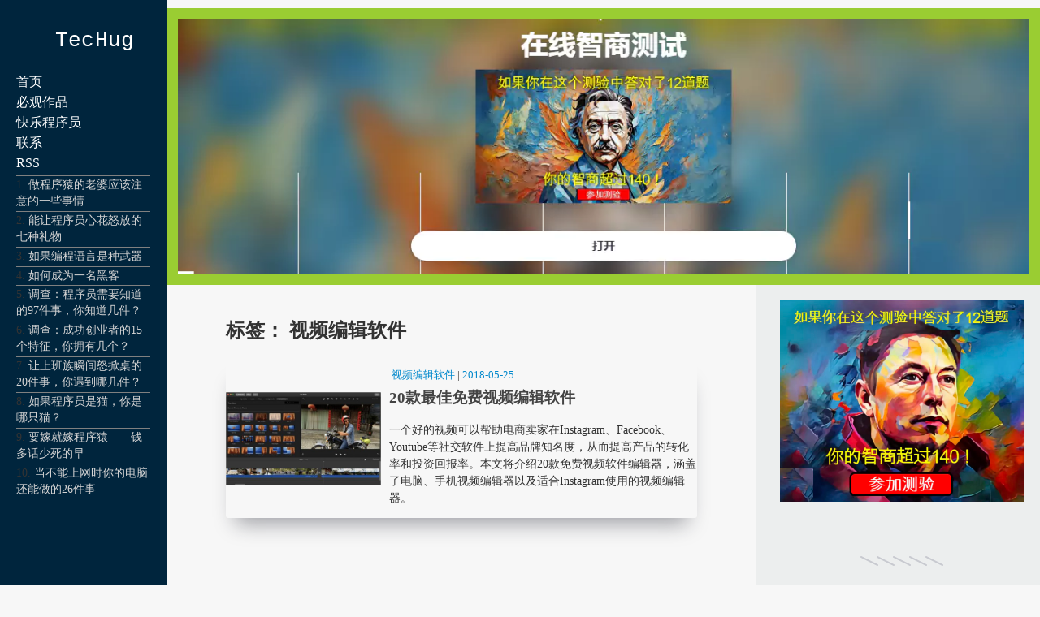

--- FILE ---
content_type: text/html
request_url: https://www.techug.com/tag/%E8%A7%86%E9%A2%91%E7%BC%96%E8%BE%91%E8%BD%AF%E4%BB%B6/
body_size: 8041
content:
<!DOCTYPE html>
<html>
<head>
	<meta charset="utf-8">
	<meta name="viewport" content="width=device-width, initial-scale=1">
	<meta name="theme-color" content="hsl(203.6, 100%, 12%)">
	<meta name="supported-color-schemes" content="light dark">
	<meta name="color-scheme" content="light dark">
	<title>视频编辑软件 &#8211; TecHug — TecHug</title>
	<link rel="icon" href="/favicon.ico"/>

	<link rel="alternate" type="application/rss+xml" title="RSS 2.0" href="/feed/" />
<style type="text/css">
:root {
    --link-color: hsl(200, 100%, 40%);
    --text-color: hsl(0, 0%, 20%);
    --text-color-light: hsl(0, 0%, 87%);
    --text-color-medium: hsl(0, 0%, 33.3%);
    --text-color-heading: hsl(0, 0%, 26.7%);
    --text-color-coolgray: hsl(240, 2.3%, 56.7%);
    --inverse-text-color: hsl(0, 0%, 100%);
    --inverse-link-color: hsl(206.7, 100%, 70%);

    --content-background-color: hsl(0, 0%, 96.9%);
    --header-background-color: hsl(203.6, 100%, 12%);
    --horizontal-rule-color: hsl(0, 0%, 86.7%);

    --code-background-color: hsl(0, 0%, 94.9%);
    --code-border-color: hsl(0, 0%, 90.6%);
    --code-text-color: hsl(0, 0%, 26.7%);

    --note-background-color: hsl(50, 100%, 94%);
    --note-border-color: hsl(40, 100%, 90%);
    --note-text-color: hsl(30, 90%, 35%);

    --foreword-background-color: hsl(0, 0%, 94.1%);
    --foreword-border-color: hsl(0, 0%, 90.2%);
    --foreword-text-color: hsl(240, 2.3%, 56.7%);

    --input-border-color: hsl(0, 0%, 83.9%);
    --input-background-color: hsl(0, 0%, 100%);
    --button-background-color: hsl(0, 0%, 100%);

    --submit-button-background-color: hsl(199.8, 76.4%, 48.2%);
    --submit-button-background-gradient: linear-gradient(hsl(199.9, 78.2%, 56.9%), hsl(200, 100%, 40%));
    --submit-button-text-color: hsl(0, 0%, 100%);
    
    --search-glyph: url('images/search.svg#dark');
    --search-glyph-light: url('images/search.svg#light');
    --search-term-text-color: hsl(0, 0%, 0%);
    --search-input-background: hsl(0, 100%, 100%);

    --pagination-border-color: hsla(0, 0%, 0%, 0.07);
    --pagination-button-shadow: inset hsla(0, 0%, 0%, 0.07) 0 0 0 1px;
    --pagination-button-text-color: hsl(0, 0%, 100%);

    --screen-reader-text-focus-color: hsl(198.7, 64.9%, 36.9%);
    --screen-reader-text-border-color: hsla(0, 0%, 0%, 0.6);
    --screen-reader-text-background-color: hsl(0, 0%, 94.5%);
    --screen-reader-text-shadow: 0 0 2px 2px hsla(0, 0%, 0%, 0.6);

    --next-router-background-color: hsl(0, 0%, 98%);
    --previous-router-background-color: hsl(0, 0%, 95.7%);
    --router-background-hover-color: hsl(0, 0%, 100%);
    --router-text-color: hsl(0, 0%, 26.7%);
    --router-text-color-light: hsl(0, 0%, 40%);

    --tile-background-color: hsl(0, 0%, 100%);
    --tile-border-color: hsla(0, 0%, 0%, 0.1);
    --tile-subtle-border-shadow: inset hsla(0, 0%, 0%, 0.1) 0 0 0 1px;
    --tile-subtle-image-border-shadow: inset hsla(0, 0%, 0%, 0.1) 0 1px 0 1px;

    --tile-default-background-color: hsl(215.3, 7.9%, 42.2%);
    --tile-background-color-blue: hsl(200, 100%, 40%);
    --tile-background-color-green: hsl(79.5, 45.3%, 52%);
    --tile-background-color-violet: hsl(280, 18%, 57.5%);
    --tile-background-color-rose: hsl(357.1, 39%, 58.8%);
    --tile-background-color-orange: hsl(37.1, 100%, 37.5%);
    --tile-background-color-goldenrod: hsl(45.3, 56.5%, 53.1%);
    --tile-background-color-purplesafari: hsl(276.7, 36.3%, 51.4%);
    --tile-background-color-amber: hsl(48, 100%, 50%);
    --tile-background-vignette: linear-gradient(-180deg, hsla(0, 0%, 100%, 0), hsla(0, 0%, 100%, 0.95) 80%, hsla(0, 0%, 100%, 1));
    --tile-background-vignette-dark: linear-gradient(-180deg, hsla(0, 0%, 0%, 0) 33%, hsla(0, 0%, 0%, 0.85));

    --tag-window-background-color-gray: hsl(0, 0%, 94.9%);
    --tag-window-vignette: linear-gradient(-180deg, hsla(0, 0%, 94.9%, 0) 25%, hsla(0, 0%, 94.9%, 1) 65%);

    --submenu-background-color: hsla(0, 0%, 100%, 0.95);
    --submenu-shadow: 0px 3px 20px 0px hsla(0, 0%, 0%, 0.1);
    --submenu-border-color: hsl(0, 0%, 90.6%);
    --header-menu-shadow: 0px 5px 5px hsla(0, 0%, 0%, 0.1);
    --header-menu-background-color: hsla(0, 0%, 100%, 0.8);

    --tile-background-color-amber: hsl(48, 100%, 50%);
    --tile-background-color-twitter: hsl(197.9, 70.6%, 53.3%);
    --gray-tile-text-color: hsl(232.8, 100%, 37.5%);

    --article-border-color: hsl(0, 0%, 90.6%);
    --article-scrollable-border-color: hsl(0, 0%, 80%);
    --figure-caption-rule-color: hsl(0, 0%, 80%);
    --toc-border-color: hsl(0, 0%, 83.9%);
    --table-top-rule-color: hsl(0, 0%, 73.3%);
    --table-rule-color: hsl(0, 0%, 87.8%);
    --figure-mattewhite-background-color: hsl(0, 0%, 100%);

    --syntax-color-keyword: hsl(292.5, 100%, 26.7%);
    --syntax-color-keyword-operator: hsl(357.5, 100%, 33.1%);
    --syntax-color-builtin: hsl(309.6, 85.8%, 35.9%);
    --syntax-color-keyword-type: hsl(17.6, 80.4%, 44.1%);
    --syntax-color-preprocessor: hsl(60, 20%, 50%);
    --syntax-color-comment: hsl(180, 6.9%, 60.4%);
    --syntax-color-comment-doc: hsl(186.3, 8.3%, 55.1%);
    --syntax-color-identifier: hsl(209.6, 71.4%, 38.4%);
    --syntax-color-string: hsl(70.8, 93%, 22.4%);
    --syntax-color-escaped: hsl(0, 0%, 66.7%);
    --syntax-color-number: hsl(194.5, 14.1%, 40.2%);
    --syntax-color-attribute: hsl(44.8, 53.2%, 33.5%);
    --syntax-color-attribute-value: hsl(1.4, 79.8%, 42.7%);
    --syntax-color-operator: hsl(0, 0%, 53.3%);
    --syntax-color-whitespace-background-color: hsl(0, 0%, 20%);
    --syntax-color-doctype: hsl(0, 0%, 75.3%);
    --syntax-color-error-border: hsl(0, 100%, 50%);
    --syntax-color-property: hsl(295.7, 76.8%, 32.2%);
    --syntax-color-xml-comment: hsl(120, 100%, 22.7%);
    --syntax-color-xml-meta: hsl(180, 50%, 40%);
    --syntax-color-css-property: hsl(309.6, 85.8%, 35.9%);
    --syntax-color-css-selector: hsl(0, 0%, 0%);
    --syntax-color-css-number: hsl(248.1, 100%, 40.6%);

    --code-selection-background-color: hsl(212.3, 97.8%, 81.8%);

    --shadow-color: rgb(24 27 41 / 40%);

    --sidebar-bgcolor:     #ECEEEE;
}

@media(prefers-color-scheme:dark) {
    :root {
        --link-color: hsl(206.7, 100%, 70%);
        --text-color: hsl(240, 1.3%, 84.5%);
        --text-color-light: hsl(0, 0%, 33.3%);
        --text-color-medium: hsl(0, 0%, 51%);
        --text-color-heading: hsl(120, 100%, 99.8%);
        --text-color-coolgray: hsl(240, 2.3%, 56.7%);
        --inverse-text-color: hsl(0, 0%, 100%);
        --inverse-link-color: hsl(206.7, 100%, 70%);

        --content-background-color: hsl(120, 2%, 9%);
        --header-background-color: hsl(203.6, 100%, 12%);
        --horizontal-rule-color: hsl(0, 0%, 33.3%);

        --code-background-color: hsl(120, 1%, 19.4%);
        --code-border-color: hsl(0, 0%, 26.7%);
        --code-text-color: hsl(180, 6.9%, 84.5%);

        --note-background-color: hsl(31.9, 20.5%, 33.1%);
        --note-border-color: hsl(31.9, 20.5%, 42%);
        --note-text-color: hsl(48.7, 55.2%, 75.5%);

        --foreword-background-color: hsl(120, 1%, 19.4%);
        --foreword-border-color: hsl(0, 0%, 26.7%);
        --foreword-text-color: hsl(120, 1.3%, 55%);

        --input-border-color: hsl(0, 0%, 26.7%);
        --input-background-color: hsl(0, 0%, 0%);
        --button-background-color: hsl(120, 2%, 14%);

        --submit-button-background-color: hsl(199.8, 76.4%, 48.2%);
        --submit-button-background-gradient: linear-gradient(hsl(199.9, 78.2%, 56.9%), hsl(200, 100%, 40%));
        --submit-button-text-color: hsl(0, 0%, 100%);

        --search-glyph: url('images/search.svg#light');
        --search-term-text-color: hsl(0, 100%, 100%);
        --search-input-background: hsl(0, 0%, 0%);

        --pagination-border-color: hsla(0, 0%, 100%, 0.1);
        --pagination-button-shadow: inset hsla(0, 0%, 50%, 0.1) 0 0 0 1px;
        --pagination-button-text-color: hsl(0, 0%, 100%);

        --screen-reader-text-focus-color: hsl(198.7, 64.9%, 36.9%);
        --screen-reader-text-border-color: hsla(0, 0%, 0%, 0.6);
        --screen-reader-text-background-color: hsl(0, 0%, 94.5%);
        --screen-reader-text-shadow: 0 0 2px 2px hsla(0, 0%, 0%, 0.6);

        --next-router-background-color: hsl(120, 6.7%, 4.9%);
        --previous-router-background-color: hsl(120, 4%, 8%);
        --router-background-hover-color: hsl(0, 0%, 0%);
        --router-text-color: hsl(120, 100%, 99.8%);
        --router-text-color-light: hsl(30, 1%, 62%);

        --tile-background-color: hsl(120, 2%, 12%);
        --tile-border-color: hsl(0, 0%, 29%);
        --tile-subtle-border-shadow: inset hsla(0, 0%, 50%, 0.1) 0 0 0 1px;
        --tile-subtle-image-border-shadow: inset hsla(0, 0%, 100%, 0.05) 0 1px 0 1px;

        --tile-default-background-color: hsl(215.3, 7.9%, 42.2%);
        --tile-background-color-blue: hsl(200, 100%, 40%);
        --tile-background-color-green: hsl(79.5, 45.3%, 52%);
        --tile-background-color-violet: hsl(280, 18%, 57.5%);
        --tile-background-color-rose: hsl(357.1, 39%, 58.8%);
        --tile-background-color-orange: hsl(37.1, 100%, 37.5%);
        --tile-background-color-goldenrod: hsl(45.3, 56.5%, 53.1%);
        --tile-background-color-purplesafari: hsl(276.7, 36.3%, 51.4%);
        --tile-background-color-amber: hsl(48, 100%, 50%);
        --tile-background-vignette: linear-gradient(-180deg, hsla(120, 2%, 12%, 0%), hsla(120, 2%, 12%, 0.95) 80%, hsla(120, 2%, 12%, 1));
        --tile-background-vignette-dark: linear-gradient(-180deg, hsla(0, 0%, 0%, 0) 33%, hsla(0, 0%, 0%, 0.85));

        --tag-window-background-color-gray: hsl(0, 0%, 94.9%);
        --tag-window-vignette: linear-gradient(-180deg, hsla(0, 0%, 94.9%, 0) 25%, hsla(0, 0%, 94.9%, 1) 65%);

        --submenu-background-color: hsla(0, 0%, 0%, 0.95);
        --submenu-shadow: 0px 3px 20px 0px hsla(0, 0%, 20%, 0.1);
        --submenu-border-color: hsl(0, 0%, 15%);
        --header-menu-shadow: 0px 5px 5px hsla(0, 0%, 0%, 0.1);
        --header-menu-background-color: hsla(0, 0%, 0%, 0.8);

        --tile-background-color-amber: hsl(48, 100%, 50%);
        --tile-background-color-twitter: hsl(197.9, 70.6%, 53.3%);
        --gray-tile-text-color: hsl(232.8, 100%, 37.5%);

        --article-border-color: hsl(120, 4.1%, 19.2%);
        --article-scrollable-border-color: hsl(120, 4.1%, 19.2%);
        --figure-caption-rule-color: hsl(0, 0%, 80%);
        --toc-border-color: hsl(0, 0%, 83.9%);
        --table-top-rule-color: hsl(0, 0%, 73.3%);
        --table-rule-color: hsl(0, 0%, 87.8%);
        --figure-mattewhite-background-color: hsl(0, 0%, 0%);

        --syntax-color-keyword: hsl(299.17, 70.59%, 80%);
        --syntax-color-keyword-operator: hsl(299.17, 70.59%, 80%);
        --syntax-color-builtin: hsl(299.17, 70.59%, 80%);
        --syntax-color-keyword-type: hsl(299.17, 70.59%, 80%);
        --syntax-color-preprocessor: hsl(43.9, 51.4%, 58.8%);
        --syntax-color-comment: hsl(118.95, 39.86%, 71.96%);
        --syntax-color-comment-doc: hsl(118.95, 39.86%, 71.96%);
        --syntax-color-identifier: hsl(240, 1.3%, 84.5%);
        --syntax-color-string: hsl(28.3, 84.13%, 62.94%);
        --syntax-color-escaped: hsl(0, 0%, 44%);
        --syntax-color-number: hsl(299.17, 70.59%, 80%);
        --syntax-color-attribute: hsl(27.06, 100%, 80%);
        --syntax-color-attribute-value: hsl(28.1, 72.2%, 46.5%);
        --syntax-color-operator: hsl(180, 6.9%, 60.4%);
        --syntax-color-whitespace-background-color: hsl(0, 0%, 20%);
        --syntax-color-doctype: hsl(0, 0%, 42%);
        --syntax-color-error-border: hsl(0, 100%, 20%);
        --syntax-color-property: hsl(299.2, 58.7%, 51.6%);
        --syntax-color-xml-comment: hsl(118.95, 39.86%, 71.96%);
        --syntax-color-xml-meta: hsl(180, 50%, 40%);
        --syntax-color-css-property: hsl(299.17, 70.59%, 80%);
        --syntax-color-css-selector: hsl(240, 1.3%, 84.5%);
        --syntax-color-css-number: hsl(275.53, 100%, 85.1%)

        --code-selection-background-color: hsl(214.2, 42.9%, 32.9%);

        --shadow-color: rgb(176 196 222 / 60%);

        --sidebar-bgcolor:     black;
    }
}
html{margin: 0; padding: 0;}
html,* { box-sizing: border-box; min-height: 0; min-width: 0}
img{max-width: 100%; height: auto;}
body{margin: 0; padding: 0; background-color: hsl(203.6, 100%, 12%);
    background-color: var(--content-background-color); color: hsl(0, 0%, 20%);
    color: var(--text-color); }

a,
a > code,
a[name]:hover {
    color: hsl(200, 100%, 40%);
    color: var(--link-color);
}
a {
    text-decoration: none;
    transition: color 500ms cubic-bezier(0.190, 1.000, 0.220, 1.000);
}

.tag-links a{margin-right: 3px; margin-left: 3px;}

nav{padding: 30px 20px 0; width: 205px; top: 0; left: 0; position: fixed; min-height: 100vh; background-color: hsl(203.6, 100%, 12%);}
#content{padding: 20px 10% 30px;min-height: 100vh; }
footer{padding: 20px 5% 30px; font-size: small;}
.site-info a{color: black;    text-decoration-color: blue;}
#banner{margin-top: 10px;}
#main{display:flex; flex-direction: column; margin-left: 205px;}
#sidebar{width:350px; padding: 0 20px 0 30px;min-height: 100vh; flex-shrink: 0; background-color: var(--sidebar-bgcolor);}

@media  (max-width: 1099px){
	nav{ width: 100%; padding: 20px; z-index: 25; margin-left: 0; height: 70px;min-height:  70px;}
	#banner{ padding: 0 15px;}
	#main{margin-left: 0; margin-top: 70px;}
}

@media  (max-width: 899px){
	#sidebar{display: none;}
}


@media  (max-width: 600px){
	#content{padding: 20px 5% 30px;}
}

		
</style>
<script async src="https://pagead2.googlesyndication.com/pagead/js/adsbygoogle.js?client=ca-pub-9195052014444206"
     crossorigin="anonymous"></script>
</head>
<body class="archive tag tag-2222 masthead-fixed list-view footer-widgets">
	<div style="max-width: 1440px; margin: 0 auto;">
		<nav><style type="text/css">
#logo{font-size: 1.6rem; font-family: ui-monospace,"Cascadia Mono","Segoe UI Mono","Liberation Mono",Menlo,Monaco,Consolas,monospace; text-decoration: none; color: darkslategray; display: block;color: hsl(0, 0%, 100%);}

.site-logo {
    line-height: 1.04167;
    letter-spacing: 0.015rem;
    font-weight: 500;
    text-rendering: optimizeLegibility;
    display: inline-block;
    background: url(/favicon.ico) no-repeat;
    background-size: contain;
    padding: 0.5rem 0 0.5rem 3rem;
    color: hsl(0, 0%, 100%);
    color: var(--inverse-text-color);
    -webkit-user-select: none;
    user-select: none;
}

input.menu-toggle {
    visibility: hidden;
    position: absolute;
    top: 0;
    left: 0;
}
.menu {margin: 0;}
.menu-item{text-decoration: none;}

.menu-main-menu-container ul{
	list-style-type: none;
	text-align: left;
	text-align: left;
    padding: 0;
    height: auto;
    line-height: 1.6;

}

.menu-main-menu-container li a{color: white; text-decoration: none;}
.zhongdian{font-size: 0.9em}
.zhongdian li {
    border-top: solid 1px gray;
    line-height: 1.4;
    margin-top: 0.2em;
}
.menu-main-menu-container .zhongdian li a{
	color: lightgray;
}
.zhongdian ol{ padding-left: 0; list-style-position: inside;}
.zhongdian li::marker {
	font-weight: 700;
	font-size: 1em;
	color: turquoise;
}
</style>

<style type="text/css">
@media  (max-width: 1099px){

	.menu-main-menu-container > ul {display: none; background-color: hsl(203.6, 100%, 12%);}

	#logo{float: left; display: inline-block;}

	.main-menu.label-toggle {
	    display: inline-block;
	    margin: 0;
	    height: 2rem;
	    width: 2rem;
	    background: url(/wordpress/wp-content/themes/techug2024/menu-down.svg) no-repeat 50%;
	    cursor: pointer;
	    transition: transform 0.3s ease-out;
	    -webkit-filter: invert(100%);
	    filter: invert(100%);
	    perspective: 600;
	    transform: translateZ(10rem);
	}
	.menu-toggle:checked + .main-menu.label-toggle, .menu-item > .menu-toggle:checked + a > .label-toggle::after {
	    -webkit-transform: rotateX(-180deg);
	    -moz-transform: rotateX(-180deg);
	    transform: rotateX(-180deg);
	    perspective: 600;
	}
	.menu-toggle:checked ~ ul {
	    display: block;
	    padding-left: 20px;
    	padding-bottom: 20px;
	}
	
}
</style>


<a href='/'>
<div id="logo" class="site-logo">TecHug</div>
</a>

<div class="menu-main-menu-container" style="text-align: right;">
	<input type="checkbox" id="menu-main-menu-toggle" class="menu-toggle">
	<label for="menu-main-menu-toggle" class="label-toggle main-menu" data-open="Main Menu" data-close="Close Menu"></label>
	<ul>
	<li>
		<ul>
			<li><a href='https://www.techug.com'>首页</a></li>
			<li><a href='https://www.webhek.com/cat/show/'>必观作品</a></li>
			<li><a href='https://www.techug.com/cat/entertainment/'>快乐程序员</a></li>
			<li><a href='https://www.techug.com/post/contact/'>联系</a></li>
			<li><a href='https://rss.techug.com/rss.xml'>RSS</a></li>
		</ul>
	</li>
	<li class="zhongdian">
		<ol>
			<li><a href='https://www.techug.com/post/things-about-be-programmers-wife/'>做程序猿的老婆应该注意的一些事情</a></li>
			<li><a href="https://www.techug.com/post/best-gift-for-programers/">能让程序员心花怒放的七种礼物</a></li>
			<li><a href='https://www.techug.com/post/if-programming-languages-were-weapons/'>如果编程语言是种武器</a></li>
			<li><a href='https://www.techug.com/post/how-to-be-a-hacker/'>如何成为一名黑客</a></li>
			<li><a href='https://www.techug.com/post/97-things-every-programmer-should-know/'>调查：程序员需要知道的97件事，你知道几件？</a></li>
			<li><a href='https://www.techug.com/post/15-characters-of-a-successfull-man/'>调查：成功创业者的15个特征，你拥有几个？</a></li>
			<li><a href='https://www.techug.com/post/20-things-made-we-angry-when-working/'>让上班族瞬间怒掀桌的20件事，你遇到哪几件？</a></li>
			<li><a href='https://www.techug.com/post/if-programmers-were-cats/'>如果程序员是猫，你是哪只猫？</a></li>
			<li><a href='https://www.techug.com/post/programmer-joke/'>要嫁就嫁程序猿——钱多话少死的早</a></li>
			<li><a href='https://www.techug.com/post/old-computers/'>当不能上网时你的电脑还能做的26件事</a></li>
		</ol>
	</li>
	</ul>
</div></nav>
		<div id="main">
			<div id='banner'>

<style type="text/css">
#showshow {
    border: solid 14px yellowgreen;
    background: yellowgreen;
}
#showshow a{text-decoration: none;}
#showshow img {
    width: 100%;
}

#showshow img.a{display:block;}
#showshow img.b{display:none;}
@media  (max-width: 600px){
	#showshow img.a{display:none;}
	#showshow img.b{display:block;}
}

</style>

<div id='showshow'>

<script type="text/javascript">
const ag1 = `
	<a href="https://www.webhek.com/photo-albums/draw-a-stickman/">
		<img class="a" src="https://www2.webhek.com/g/draw-a-stick-man-pc.webp">
		<img class="b" src="https://www2.webhek.com/g/draw-a-stick-man-mobile.webp">
	</a>`;
const ag2 = `
	<a href="https://www.webhek.com/post/color-test/">
		<img class="a" src="https://www2.webhek.com/g/color-test-pc.webp">
		<img class="b" src="https://www2.webhek.com/g/color-test-mobile.webp">
	</a>`;
const ag3 = `
	<a href="https://www.webhek.com/post/iq-test/">
		<img class="a" src="https://www2.webhek.com/g/IQ-m3.webp">
		<img class="b" src="https://www2.webhek.com/g/IQ-m2.webp">
	</a>`;
const aagg = [ag1, ag2, ag3];
const randomElement = aagg[Math.floor(Math.random() * aagg.length)];
document.currentScript.insertAdjacentHTML('beforebegin', ag3);

</script>
</div>

	
			</div>
			<div style="display: flex;">
				<div style="flex-grow: 1;">
					<div id='content'><style type="text/css">
section {display: flex;position: relative;margin-bottom: 30px; gap: 10px;box-shadow: var(--shadow-color) 0px 19px 24px -12px; border-radius: 3px;}

section > div{flex-grow: 1;
			display: flex;
		    flex-direction: column;
		    /* justify-content: space-between; */
		    margin-left: 10px;
}
section > img{display: flex; width: 33%; flex-shrink: 0;}
.excerpt img{display: none;}
section div a *, section div p{  margin-top:0  }
section div p a{text-decoration: underline; color: blue;}
a, a:visited {text-decoration: none; }
h1 a {color: black; }
section img{object-fit: contain;}
.page-numbers{min-width: 1rem; display: inline-block;}
h1{font-size: 1.2rem; color: var(--text-color-heading);margin-top: 0.3em;}
section p {font-size: 0.9rem; color: var(--text-color);line-height: 1.5;}

.entry-meta {
    font-size: smaller; margin-top: 10px;
}
.entry-meta a{
    position: relative;
    z-index: 5
}

.tile-link, .tile-link:hover {
    text-decoration: none;
    display: block;
    position: absolute;
    top: 0;
    left: 0;
    width: 100%;
    height: 100%;
    font-size: 0;
    z-index: 1;
}

section.format-image {flex-direction: column;    align-items: center;}
section.format-image > img {width: auto;    max-width: 400px;}

section.format-image::before {
    content: "轻松时刻";
    position: absolute;
    top: 0;
    left: 0;
    background: #2ecc71;
    color: white;
    padding: 8px 20px;
    font-size: 16px;
    font-weight: bold;
    clip-path: polygon(0 0, 100% 0, 80% 100%, 0% 100%);
    z-index: 10;
}

@media  (max-width: 600px){
	section{display: block;}
	section img{width: 100%; }
	section.format-image > img {width: auto;    max-width: 100%}
}
</style>

<h2 class="archive-title">标签： <span>视频编辑软件</span></h2>

<section id="post-37824" class="post-37824 post type-post status-publish format-standard has-post-thumbnail hentry category-it-view tag-2222">
	
	<a class="tile-link" href="https://www.techug.com/post/top-20-free-video-editor/"  rel="bookmark">20款最佳免费视频编辑软件</a>
		 <script>document.currentScript.insertAdjacentHTML('beforebegin', '<img src="https://cdn.jiler.cn/techug/uploads/2018/05/15272173878977cbbfdc3a2-500x300.gif" class="attachment-medium size-medium wp-post-image" alt="" decoding="async" fetchpriority="high" loading="lazy" style="height: auto; aspect-ratio: 500/300;" />');</script>
			
	<div>
		<div class="entry-meta">
			    		<span class="tag-links"><a href="https://www.techug.com/tag/%e8%a7%86%e9%a2%91%e7%bc%96%e8%be%91%e8%bd%af%e4%bb%b6/" rel="tag">视频编辑软件</a></span>| <time datetime="2018-05-25T14:57:59+08:00" itemprop="datePublished"><a href='https://www.techug.com/post/2018/05/'>2018-05-25</a></time>
    	</div>
<h1 class="article-title">20款最佳免费视频编辑软件</h1><p>一个好的视频可以帮助电商卖家在Instagram、Facebook、Youtube等社交软件上提高品牌知名度，从而提高产品的转化率和投资回报率。本文将介绍20款免费视频软件编辑器，涵盖了电脑、手机视频编辑器以及适合Instagram使用的视频编辑器。</p>

    	
	</div>
</section>

</ol>


<div class='page_nav'>
	</div></div>
				</div>
				<div id='sidebar'><style type="text/css">
.slider-class ul,.slider-class li{ list-style:none; padding-left:0; margin-left:0; box-shadow: var(--shadow-color) 0px 19px 24px -12px; }
#sidebar img, #sidebar .aatb{max-width: 300px;}
p.slider-caption-class { margin-top: 0;     padding: 0 10px 10px 10px;
    line-height: 1.4;}
</style>

<div id='mv_main'>
          <div style='text-align: center;'><br></div>
</div>

<div><a href="https://www.webhek.com/post/iq-test/"><img src="https://www2.webhek.com/g/IQ-m2.webp"></a></div>

<style type="text/css">
.eIDmOs {
    display: block;
    overflow: visible;
    margin: 64px auto;
    height: 10px;
}

.eIDmOs line {
    stroke: hsl(225deg, 8%, 80%);
    stroke-width: 2px;
    stroke-linecap: round;
    vector-effect: non-scaling-stroke;
}
</style>

<svg preserveAspectRatio="none" fill="none" style="width:100%;max-width:100px" class="sc-6a7610e-0 eIDmOs"><line x1="0" y1="0" x2="20" y2="10"></line><line x1="20" y1="0" x2="40" y2="10"></line><line x1="40" y1="0" x2="60" y2="10"></line><line x1="60" y1="0" x2="80" y2="10"></line><line x1="80" y1="0" x2="100" y2="10"></line></svg>



<script async src="https://pagead2.googlesyndication.com/pagead/js/adsbygoogle.js?client=ca-pub-9195052014444206"
     crossorigin="anonymous"></script>
<!-- techug侧边栏1 -->
<ins class="adsbygoogle"
     style="display:block"
     data-ad-client="ca-pub-9195052014444206"
     data-ad-slot="4471508198"
     data-ad-format="auto"
     data-full-width-responsive="true"></ins>
<script>
     (adsbygoogle = window.adsbygoogle || []).push({});
</script> 


<!--

<div class="recent-img-container" style='margin-bottom: 1em;'>
     <a href="https://www.webhek.com/post/z-type/"><img width="300" src="https://cdn.jiler.cn/z-type.jpg"></a>
</div>
-->




<ul id="slider-id" class="slider-class" style="padding: 0;">
<script>
     // 获取当前日期时间
     const now = new Date();

     // 获取各个时间组件
     const year = now.getFullYear();
     const month = String(now.getMonth() + 1).padStart(2, '0'); // 月份从0开始，需要+1
     const date = String(now.getDate()).padStart(2, '0');
     const hours = String(now.getHours()).padStart(2, '0');

     // 拼接成字符串
     const dateTimeString = `${year}${month}${date}${hours}`;

     const currentScript = document.currentScript;

     function loadAsyncScript(src) {
       return new Promise((resolve, reject) => {
           const script = document.createElement('script');
           script.src = src;
           script.async = true; 
           script.onload = () => resolve(script);
           script.onerror = () => reject(new Error(`脚本加载失败: ${src}`));
           document.head.appendChild(script);
       });
     }
     if(window.innerWidth >= 900)
          loadAsyncScript('https://cdn.jiler.cn/techug/js/recent.js?_='+dateTimeString).then(() => {
                         show_recent_posts();
                      }).catch(error => {
                            console.error('加载失败:', error);
                      });

function show_recent_posts(){
     let ss = '';
     for (const item of window["recent_posts"]) {
          let pic = item.pic.replace("https://www.techug.com/wordpress/wp-content/uploads", "https://cdn.jiler.cn/techug/uploads");
          ss += `<li><a href="${item.url}"><img loading="lazy" src="${pic}"><p class="slider-caption-class">${item.title}</p></a></li>`;   
     }
     currentScript.insertAdjacentHTML('beforebegin', ss);
}
</script>
</ul></div> 
			</div>


<footer class="site-footer" role="contentinfo">
	<div class="site-info">
		本站内容使用<a rel="license" href="http://creativecommons.org/licenses/by-nc-sa/3.0/deed.zh">知识共享署名-非商业性使用-相同方式共享 3.0 Unported许可协议</a>进行许可。<br>
		<br><a href="https://www.techug.com/post/contact.html/">联系我们</a> <a href="http://beian.miit.gov.cn/" target="_blank">京ICP备12002735号</a>
	</div><!-- .site-info -->
</footer>


		</div>

	</div>


<!-- Matomo -->
<script>
(function() {
    var d=document, g=d.createElement('script'), s=d.getElementsByTagName('script')[0];
    g.async=true; g.src='//www.aqee.net/matomo/matomo.js?_t=3'; s.parentNode.insertBefore(g,s);
})();
</script>
<!-- End Matomo Code -->


<span id='pageendflag'></span>
</body>
</html>
<!--
Performance optimized by W3 Total Cache. Learn more: https://www.boldgrid.com/w3-total-cache/?utm_source=w3tc&utm_medium=footer_comment&utm_campaign=free_plugin

使用页面缓存Disk: Enhanced (User agent is rejected) 

Served from: www.techug.com @ 2025-12-19 21:45:56 by W3 Total Cache
--><!-- 2025-12-19 21:45 static gzip-->

--- FILE ---
content_type: text/html; charset=utf-8
request_url: https://www.google.com/recaptcha/api2/aframe
body_size: 265
content:
<!DOCTYPE HTML><html><head><meta http-equiv="content-type" content="text/html; charset=UTF-8"></head><body><script nonce="LQccES_ayYFEah22eBEk5w">/** Anti-fraud and anti-abuse applications only. See google.com/recaptcha */ try{var clients={'sodar':'https://pagead2.googlesyndication.com/pagead/sodar?'};window.addEventListener("message",function(a){try{if(a.source===window.parent){var b=JSON.parse(a.data);var c=clients[b['id']];if(c){var d=document.createElement('img');d.src=c+b['params']+'&rc='+(localStorage.getItem("rc::a")?sessionStorage.getItem("rc::b"):"");window.document.body.appendChild(d);sessionStorage.setItem("rc::e",parseInt(sessionStorage.getItem("rc::e")||0)+1);localStorage.setItem("rc::h",'1768739028251');}}}catch(b){}});window.parent.postMessage("_grecaptcha_ready", "*");}catch(b){}</script></body></html>

--- FILE ---
content_type: text/javascript
request_url: https://cdn.jiler.cn/techug/js/recent.js?_=2026011812
body_size: 1882
content:
window["recent_posts"] = [{'url':'https://www.techug.com/post/introducing-css-grid-lanes/','title':'CSS 网格车道(Grid Lanes)布局','pic':'https://www.techug.com/wordpress/wp-content/uploads/2026/01/Grid-Lanes-in-STP234.png-500x281.webp'},{'url':'https://www.techug.com/post/musk-says-tesla-is-moving-full-self-driving-to-a-monthly-subscription/','title':'马斯克称特斯拉将把完全自动驾驶功能转为月度订阅服务','pic':'https://www.techug.com/wordpress/wp-content/uploads/2026/01/Musk-Tesla-Cover-Image.jpg-500x282.webp'},{'url':'https://www.techug.com/post/2025-in-retrospect-happy-new-year-2026/','title':'Gentoo Linux 2025年回顾与2026年新年快乐！','pic':'https://www.techug.com/wordpress/wp-content/uploads/2026/01/gento-linux1024x576.avif_.jpg-500x281.webp'},{'url':'https://www.techug.com/post/html-only-conditional-lazy-loading-via-preload-media/','title':'纯HTML的条件性延迟加载方案（通过preload + media条件查询实现）','pic':'https://www.techug.com/wordpress/wp-content/uploads/2018/03/html5_top.png-500x308.jpg'},{'url':'https://www.techug.com/post/xfce-is-great/','title':'Xfce 真是太棒了','pic':'https://www.techug.com/wordpress/wp-content/uploads/2026/01/xfce-1-500x192.webp'},{'url':'https://www.techug.com/post/street-fighter-ii-the-world-warrier-2/','title':'街头霸王 II 开发探秘：尴尬的错别字','pic':'https://www.techug.com/wordpress/wp-content/uploads/2026/01/credit2.png.webp'},{'url':'https://www.techug.com/post/nasa-cancels-spacewalk-and-considers-early-crew-return-from-iss-due-to-medical-issues/','title':'美国宇航局宣布国际空间站患病宇航员及乘组成员紧急返航','pic':'https://www.techug.com/wordpress/wp-content/uploads/2026/01/PWXyhTLxMc79cTzBgmtgc8-650-80.jpg-500x282.webp'},{'url':'https://www.techug.com/post/linux-is-good-now/','title':'Linux现在棒棒的','pic':'https://www.techug.com/wordpress/wp-content/uploads/2026/01/N7349wfXfd84gf2gpZ6VeH-650-80-500x282.webp'},{'url':'https://www.techug.com/post/personal-thoughts-notes-from-working-on-zootopia-2/','title':'参与《疯狂动物城2》制作的个人思考','pic':'https://www.techug.com/wordpress/wp-content/uploads/2026/01/NEST_003-500x209.jpg'},{'url':'https://www.techug.com/post/brave-overhauls-adblock-engine-cutting-its-memory-consumption-by-75/','title':'Brave浏览器对其基于Rust的广告拦截引擎进行全面升级，内存消耗降低75%','pic':'https://www.techug.com/wordpress/wp-content/uploads/2026/01/brave-browser-500x252.webp'},{'url':'https://www.techug.com/post/i-switched-from-vscode-to-zed/','title':'我从VSCode转投Zed','pic':'https://www.techug.com/wordpress/wp-content/uploads/2024/04/1_CGXsIg5wiNKwvdgQZ3boZg-500x282.webp'},{'url':'https://www.techug.com/post/there-were-bgp-anomalies-during-the-venezuela-blackout/','title':'美国抓捕委内瑞拉总统马杜罗期间边界网关协议 (BGP)异常','pic':'https://www.techug.com/wordpress/wp-content/uploads/2026/01/tourajhijack-2.jpeg-500x281.webp'},{'url':'https://www.techug.com/post/street-fighter-ii-the-world-warrier/','title':'街头霸王 II 开发探秘：纸上追踪','pic':'https://www.techug.com/wordpress/wp-content/uploads/2026/01/credit2.png.webp'},{'url':'https://www.techug.com/post/21-lessons-from-14-years-at-google/','title':'在谷歌十四年的21条经验','pic':'https://www.techug.com/wordpress/wp-content/uploads/2015/07/201028324471730-560x276.jpg'},{'url':'https://www.techug.com/post/ai-models-locally/','title':'你的笔记本电脑尚未准备好迎接大型语言模型，这种状况即将改变','pic':'https://www.techug.com/wordpress/wp-content/uploads/2026/01/hands-typing-on-laptop-with-a-building-scaffold-shaped-like-a-face-on-the-screen-500x661.webp'},{'url':'https://www.techug.com/post/test-dont-just-verify/','title':'测试，而非(仅)验证','pic':'https://www.techug.com/wordpress/wp-content/uploads/2016/08/H7bpm-WRnAqCUcsVA2fV-560x374.jpg'},{'url':'https://www.techug.com/post/2025-was-a-disaster-for-windows-11/','title':'2025年对Windows 11而言堪称灾难之年','pic':'https://www.techug.com/wordpress/wp-content/uploads/2026/01/windows11-500x282.webp'},{'url':'https://www.techug.com/post/2026-the-year-of-java-in-the-terminal/','title':'2026：Java 的命令行元年','pic':'https://www.techug.com/wordpress/wp-content/uploads/2025/06/java2-500x339.webp'},{'url':'https://www.techug.com/post/python-numbers-every-programmer-should-know/','title':'每位程序员都应了解的 Python 数字','pic':'https://www.techug.com/wordpress/wp-content/uploads/2025/10/python3.14-1024x559-1-500x273.webp'},{'url':'https://www.techug.com/post/using-alternative-browser-engines-in-japan/','title':'苹果：日本用户可以使用其它浏览器引擎','pic':'https://www.techug.com/wordpress/wp-content/uploads/2026/01/safari-500x334.webp'}];
<!--//pageendflag--><!-- 2026-01-16 22:33 static-->